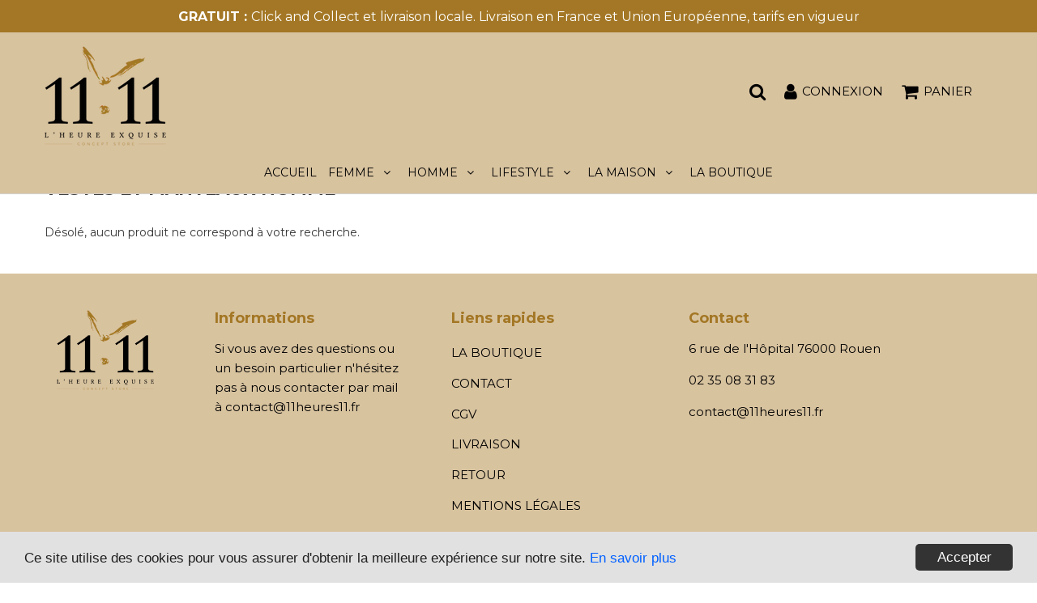

--- FILE ---
content_type: text/html; charset=utf-8
request_url: https://www.11heures11.fr/collections/vestes-et-manteaux-h
body_size: 15902
content:
<!doctype html>
<html class="no-touch no-js" lang="fr">
<head>  
   
  
 
  <!-- Basic page needs ================================================== -->
  <meta charset="utf-8">
  <meta http-equiv="X-UA-Compatible" content="IE=edge,chrome=1">
  <meta name="viewport" content="width=device-width, initial-scale=1.0, shrink-to-fit=no" />
  <meta name="theme-color" content="#d8c39f">

  
  <link rel="shortcut icon" href="//www.11heures11.fr/cdn/shop/files/favicon_32x32.png?v=1614343717" type="image/png" />
  

  <!-- Title and description ================================================== -->
  <title>
    VESTES ET MANTEAUX HOMME &ndash; 11heures11
  </title>
  
  
  <meta name="description" content="">
  
  
  <!-- metas ================================================== -->
  
<meta property="og:site_name" content="11heures11">
<meta property="og:url" content="https://www.11heures11.fr/collections/vestes-et-manteaux-h">
<meta property="og:title" content="VESTES ET MANTEAUX HOMME">
<meta property="og:type" content="website">


<meta property="og:description" content="Bienvenue à l'Heure Exquise, 11h11 pour une expérience unique ! Concept Store à Rouen, Créateurs, Expos, Pause Chill, Hi-Tech, Lifestyle...">






  <meta name="twitter:card" content="summary">

<meta name="twitter:title" content="VESTES ET MANTEAUX HOMME">


<meta property="twitter:description" content="Bienvenue à l'Heure Exquise, 11h11 pour une expérience unique ! Concept Store à Rouen, Créateurs, Expos, Pause Chill, Hi-Tech, Lifestyle...">




  <!-- Helpers ================================================== -->
  <link rel="canonical" href="https://www.11heures11.fr/collections/vestes-et-manteaux-h">
  <meta name="viewport" content="width=device-width, initial-scale=1, user-scalable=no"> 

       
 
  
  
  
  
    
  
<meta name="shopify-checkout-api-token" content="e235c8034a2f47054e4717e90e850b07">
  
  
    
  
<meta id="in-context-paypal-metadata" data-shop-id="52150206630" data-venmo-supported="false" data-environment="production" data-locale="fr_FR" data-paypal-v4="true" data-currency="EUR">
  
  
    
  
<link rel="alternate" type="application/atom+xml" title="Feed" href="/collections/vestes-et-manteaux-h.atom" />
  
  
    
  
<link rel="alternate" type="application/json+oembed" href="https://www.11heures11.fr/collections/vestes-et-manteaux-h.oembed">
  
  
    
  
<script async="async" src="/checkouts/internal/preloads.js?locale=fr-FR"></script>
  
  
    
  
<script id="shopify-features" type="application/json">{"accessToken":"e235c8034a2f47054e4717e90e850b07","betas":["rich-media-storefront-analytics"],"domain":"www.11heures11.fr","predictiveSearch":true,"shopId":52150206630,"locale":"fr"}</script>
  
  
    
  
<script>var Shopify = Shopify || {};
  
  
    
  
Shopify.shop = "11heures11.myshopify.com";
  
  
    
  
Shopify.locale = "fr";
  
  
    
  
Shopify.currency = {"active":"EUR","rate":"1.0"};
  
  
    
  
Shopify.country = "FR";
  
  
    
  
Shopify.theme = {"name":"Speedfly-2-11-2-0ulhoa","id":117579776166,"schema_name":"Speedfly Theme","schema_version":"2.11","theme_store_id":null,"role":"main"};
  
  
    
  
Shopify.theme.handle = "null";
  
  
    
  
Shopify.theme.style = {"id":null,"handle":null};
  
  
    
  
Shopify.cdnHost = "www.11heures11.fr/cdn";
  
  
    
  
Shopify.routes = Shopify.routes || {};
  
  
    
  
Shopify.routes.root = "/";</script>
  
  
    
  
<script type="module">!function(o){(o.Shopify=o.Shopify||{}).modules=!0}(window);</script>
  
  
    
  
<script>!function(o){function n(){var o=[];function n(){o.push(Array.prototype.slice.apply(arguments))}return n.q=o,n}var t=o.Shopify=o.Shopify||{};t.loadFeatures=n(),t.autoloadFeatures=n()}(window);</script>
  
  
    
  
<script id="shop-js-analytics" type="application/json">{"pageType":"collection"}</script>
  
  
    
  
<script defer="defer" async type="module" src="//www.11heures11.fr/cdn/shopifycloud/shop-js/modules/v2/client.init-shop-cart-sync_BcDpqI9l.fr.esm.js"></script>
  
  
    
  
<script defer="defer" async type="module" src="//www.11heures11.fr/cdn/shopifycloud/shop-js/modules/v2/chunk.common_a1Rf5Dlz.esm.js"></script>
  
  
    
  
<script defer="defer" async type="module" src="//www.11heures11.fr/cdn/shopifycloud/shop-js/modules/v2/chunk.modal_Djra7sW9.esm.js"></script>
  
  
    
  
<script type="module">
  
  
    
  
  await import("//www.11heures11.fr/cdn/shopifycloud/shop-js/modules/v2/client.init-shop-cart-sync_BcDpqI9l.fr.esm.js");
  
  
    
  
await import("//www.11heures11.fr/cdn/shopifycloud/shop-js/modules/v2/chunk.common_a1Rf5Dlz.esm.js");
  
  
    
  
await import("//www.11heures11.fr/cdn/shopifycloud/shop-js/modules/v2/chunk.modal_Djra7sW9.esm.js");
  
  
    
  

  
  
    
  
  window.Shopify.SignInWithShop?.initShopCartSync?.({"fedCMEnabled":true,"windoidEnabled":true});
  
  
    
  

  
  
    
  
</script>
  
  
    
  
<script id="__st">var __st={"a":52150206630,"offset":3600,"reqid":"91c63bee-0a90-41ce-81e1-ccb6afef0b60-1769503958","pageurl":"www.11heures11.fr\/collections\/vestes-et-manteaux-h","u":"ffd2cd441314","p":"collection","rtyp":"collection","rid":293418369190};</script>
  
  
    
  
<script>window.ShopifyPaypalV4VisibilityTracking = true;</script>
  
  
    
  
<script id="captcha-bootstrap">!function(){'use strict';const t='contact',e='account',n='new_comment',o=[[t,t],['blogs',n],['comments',n],[t,'customer']],c=[[e,'customer_login'],[e,'guest_login'],[e,'recover_customer_password'],[e,'create_customer']],r=t=>t.map((([t,e])=>`form[action*='/${t}']:not([data-nocaptcha='true']) input[name='form_type'][value='${e}']`)).join(','),a=t=>()=>t?[...document.querySelectorAll(t)].map((t=>t.form)):[];function s(){const t=[...o],e=r(t);return a(e)}const i='password',u='form_key',d=['recaptcha-v3-token','g-recaptcha-response','h-captcha-response',i],f=()=>{try{return window.sessionStorage}catch{return}},m='__shopify_v',_=t=>t.elements[u];function p(t,e,n=!1){try{const o=window.sessionStorage,c=JSON.parse(o.getItem(e)),{data:r}=function(t){const{data:e,action:n}=t;return t[m]||n?{data:e,action:n}:{data:t,action:n}}(c);for(const[e,n]of Object.entries(r))t.elements[e]&&(t.elements[e].value=n);n&&o.removeItem(e)}catch(o){console.error('form repopulation failed',{error:o})}}const l='form_type',E='cptcha';function T(t){t.dataset[E]=!0}const w=window,h=w.document,L='Shopify',v='ce_forms',y='captcha';let A=!1;((t,e)=>{const n=(g='f06e6c50-85a8-45c8-87d0-21a2b65856fe',I='https://cdn.shopify.com/shopifycloud/storefront-forms-hcaptcha/ce_storefront_forms_captcha_hcaptcha.v1.5.2.iife.js',D={infoText:'Protégé par hCaptcha',privacyText:'Confidentialité',termsText:'Conditions'},(t,e,n)=>{const o=w[L][v],c=o.bindForm;if(c)return c(t,g,e,D).then(n);var r;o.q.push([[t,g,e,D],n]),r=I,A||(h.body.append(Object.assign(h.createElement('script'),{id:'captcha-provider',async:!0,src:r})),A=!0)});var g,I,D;w[L]=w[L]||{},w[L][v]=w[L][v]||{},w[L][v].q=[],w[L][y]=w[L][y]||{},w[L][y].protect=function(t,e){n(t,void 0,e),T(t)},Object.freeze(w[L][y]),function(t,e,n,w,h,L){const[v,y,A,g]=function(t,e,n){const i=e?o:[],u=t?c:[],d=[...i,...u],f=r(d),m=r(i),_=r(d.filter((([t,e])=>n.includes(e))));return[a(f),a(m),a(_),s()]}(w,h,L),I=t=>{const e=t.target;return e instanceof HTMLFormElement?e:e&&e.form},D=t=>v().includes(t);t.addEventListener('submit',(t=>{const e=I(t);if(!e)return;const n=D(e)&&!e.dataset.hcaptchaBound&&!e.dataset.recaptchaBound,o=_(e),c=g().includes(e)&&(!o||!o.value);(n||c)&&t.preventDefault(),c&&!n&&(function(t){try{if(!f())return;!function(t){const e=f();if(!e)return;const n=_(t);if(!n)return;const o=n.value;o&&e.removeItem(o)}(t);const e=Array.from(Array(32),(()=>Math.random().toString(36)[2])).join('');!function(t,e){_(t)||t.append(Object.assign(document.createElement('input'),{type:'hidden',name:u})),t.elements[u].value=e}(t,e),function(t,e){const n=f();if(!n)return;const o=[...t.querySelectorAll(`input[type='${i}']`)].map((({name:t})=>t)),c=[...d,...o],r={};for(const[a,s]of new FormData(t).entries())c.includes(a)||(r[a]=s);n.setItem(e,JSON.stringify({[m]:1,action:t.action,data:r}))}(t,e)}catch(e){console.error('failed to persist form',e)}}(e),e.submit())}));const S=(t,e)=>{t&&!t.dataset[E]&&(n(t,e.some((e=>e===t))),T(t))};for(const o of['focusin','change'])t.addEventListener(o,(t=>{const e=I(t);D(e)&&S(e,y())}));const B=e.get('form_key'),M=e.get(l),P=B&&M;t.addEventListener('DOMContentLoaded',(()=>{const t=y();if(P)for(const e of t)e.elements[l].value===M&&p(e,B);[...new Set([...A(),...v().filter((t=>'true'===t.dataset.shopifyCaptcha))])].forEach((e=>S(e,t)))}))}(h,new URLSearchParams(w.location.search),n,t,e,['guest_login'])})(!0,!0)}();</script>
  
  
    
  
<script integrity="sha256-4kQ18oKyAcykRKYeNunJcIwy7WH5gtpwJnB7kiuLZ1E=" data-source-attribution="shopify.loadfeatures" defer="defer" src="//www.11heures11.fr/cdn/shopifycloud/storefront/assets/storefront/load_feature-a0a9edcb.js" crossorigin="anonymous"></script>
  
  
    
  
<script data-source-attribution="shopify.dynamic_checkout.dynamic.init">var Shopify=Shopify||{};Shopify.PaymentButton=Shopify.PaymentButton||{isStorefrontPortableWallets:!0,init:function(){window.Shopify.PaymentButton.init=function(){};var t=document.createElement("script");t.src="https://www.11heures11.fr/cdn/shopifycloud/portable-wallets/latest/portable-wallets.fr.js",t.type="module",document.head.appendChild(t)}};
  
  
    
  
</script>
  
  
    
  
<script data-source-attribution="shopify.dynamic_checkout.buyer_consent">
  
  
    
  
  function portableWalletsHideBuyerConsent(e){var t=document.getElementById("shopify-buyer-consent"),n=document.getElementById("shopify-subscription-policy-button");t&&n&&(t.classList.add("hidden"),t.setAttribute("aria-hidden","true"),n.removeEventListener("click",e))}function portableWalletsShowBuyerConsent(e){var t=document.getElementById("shopify-buyer-consent"),n=document.getElementById("shopify-subscription-policy-button");t&&n&&(t.classList.remove("hidden"),t.removeAttribute("aria-hidden"),n.addEventListener("click",e))}window.Shopify?.PaymentButton&&(window.Shopify.PaymentButton.hideBuyerConsent=portableWalletsHideBuyerConsent,window.Shopify.PaymentButton.showBuyerConsent=portableWalletsShowBuyerConsent);
  
  
    
  
</script>
  
  
    
  
<script data-source-attribution="shopify.dynamic_checkout.cart.bootstrap">document.addEventListener("DOMContentLoaded",(function(){function t(){return document.querySelector("shopify-accelerated-checkout-cart, shopify-accelerated-checkout")}if(t())Shopify.PaymentButton.init();else{new MutationObserver((function(e,n){t()&&(Shopify.PaymentButton.init(),n.disconnect())})).observe(document.body,{childList:!0,subtree:!0})}}));
  
  
    
  
</script>
  
  
    
  
<link id="shopify-accelerated-checkout-styles" rel="stylesheet" media="screen" href="https://www.11heures11.fr/cdn/shopifycloud/portable-wallets/latest/accelerated-checkout-backwards-compat.css" crossorigin="anonymous">
<style id="shopify-accelerated-checkout-cart">
        #shopify-buyer-consent {
  margin-top: 1em;
  display: inline-block;
  width: 100%;
}

#shopify-buyer-consent.hidden {
  display: none;
}

#shopify-subscription-policy-button {
  background: none;
  border: none;
  padding: 0;
  text-decoration: underline;
  font-size: inherit;
  cursor: pointer;
}

#shopify-subscription-policy-button::before {
  box-shadow: none;
}

      </style>

<script>window.performance && window.performance.mark && window.performance.mark('shopify.content_for_header.end');</script>
  
  
  
      
  
  
  <!-- RYVIU APP -->    
  <script type="text/javascript">var ryviu_user_settings = ;</script>  
  <!-- / RYVIU APP -->  
     
  
  <!-- CSS - JS ================================================== -->     
  
  
  
   
  
  
  
  <link href="//fonts.googleapis.com/css?family=Montserrat:400,700" rel="stylesheet" type="text/css" media="all" />


  


  
 
  <link href="//cdnjs.cloudflare.com/ajax/libs/font-awesome/4.7.0/css/font-awesome.min.css" rel="stylesheet" type="text/css" media="all" />
  <link href="//www.11heures11.fr/cdn/shop/t/2/assets/theme.scss.css?v=158001981207012646181745418486" rel="stylesheet" type="text/css" media="all" />
  
 
  <script src="//www.11heures11.fr/cdn/shop/t/2/assets/jquery-3.5.1.min.js?v=60938658743091704111610640213" ></script>
  <script src="//www.11heures11.fr/cdn/shop/t/2/assets/vendor.js?v=15194839398562201921610640218" defer></script>
  <script src="//www.11heures11.fr/cdn/shop/t/2/assets/theme.js?v=93109545193775985901610662081" defer></script>   
  
     
  
  <!-- Code script ================================================== -->
       
     
 
<link rel="dns-prefetch" href="https://cdn.secomapp.com/">
<link rel="dns-prefetch" href="https://ajax.googleapis.com/">
<link rel="dns-prefetch" href="https://cdnjs.cloudflare.com/">
<link rel="preload" as="stylesheet" href="//www.11heures11.fr/cdn/shop/t/2/assets/sca-pp.css?v=178374312540912810101624964669">

<link rel="stylesheet" href="//www.11heures11.fr/cdn/shop/t/2/assets/sca-pp.css?v=178374312540912810101624964669">
 <script>
  
  SCAPPShop = {};
    
  </script> 
<meta property="og:image" content="https://cdn.shopify.com/s/files/1/0521/5020/6630/files/Media-shopify.jpg?v=1610639351" />
<meta property="og:image:secure_url" content="https://cdn.shopify.com/s/files/1/0521/5020/6630/files/Media-shopify.jpg?v=1610639351" />
<meta property="og:image:width" content="1200" />
<meta property="og:image:height" content="628" />
<link href="https://monorail-edge.shopifysvc.com" rel="dns-prefetch">
<script>(function(){if ("sendBeacon" in navigator && "performance" in window) {try {var session_token_from_headers = performance.getEntriesByType('navigation')[0].serverTiming.find(x => x.name == '_s').description;} catch {var session_token_from_headers = undefined;}var session_cookie_matches = document.cookie.match(/_shopify_s=([^;]*)/);var session_token_from_cookie = session_cookie_matches && session_cookie_matches.length === 2 ? session_cookie_matches[1] : "";var session_token = session_token_from_headers || session_token_from_cookie || "";function handle_abandonment_event(e) {var entries = performance.getEntries().filter(function(entry) {return /monorail-edge.shopifysvc.com/.test(entry.name);});if (!window.abandonment_tracked && entries.length === 0) {window.abandonment_tracked = true;var currentMs = Date.now();var navigation_start = performance.timing.navigationStart;var payload = {shop_id: 52150206630,url: window.location.href,navigation_start,duration: currentMs - navigation_start,session_token,page_type: "collection"};window.navigator.sendBeacon("https://monorail-edge.shopifysvc.com/v1/produce", JSON.stringify({schema_id: "online_store_buyer_site_abandonment/1.1",payload: payload,metadata: {event_created_at_ms: currentMs,event_sent_at_ms: currentMs}}));}}window.addEventListener('pagehide', handle_abandonment_event);}}());</script>
<script id="web-pixels-manager-setup">(function e(e,d,r,n,o){if(void 0===o&&(o={}),!Boolean(null===(a=null===(i=window.Shopify)||void 0===i?void 0:i.analytics)||void 0===a?void 0:a.replayQueue)){var i,a;window.Shopify=window.Shopify||{};var t=window.Shopify;t.analytics=t.analytics||{};var s=t.analytics;s.replayQueue=[],s.publish=function(e,d,r){return s.replayQueue.push([e,d,r]),!0};try{self.performance.mark("wpm:start")}catch(e){}var l=function(){var e={modern:/Edge?\/(1{2}[4-9]|1[2-9]\d|[2-9]\d{2}|\d{4,})\.\d+(\.\d+|)|Firefox\/(1{2}[4-9]|1[2-9]\d|[2-9]\d{2}|\d{4,})\.\d+(\.\d+|)|Chrom(ium|e)\/(9{2}|\d{3,})\.\d+(\.\d+|)|(Maci|X1{2}).+ Version\/(15\.\d+|(1[6-9]|[2-9]\d|\d{3,})\.\d+)([,.]\d+|)( \(\w+\)|)( Mobile\/\w+|) Safari\/|Chrome.+OPR\/(9{2}|\d{3,})\.\d+\.\d+|(CPU[ +]OS|iPhone[ +]OS|CPU[ +]iPhone|CPU IPhone OS|CPU iPad OS)[ +]+(15[._]\d+|(1[6-9]|[2-9]\d|\d{3,})[._]\d+)([._]\d+|)|Android:?[ /-](13[3-9]|1[4-9]\d|[2-9]\d{2}|\d{4,})(\.\d+|)(\.\d+|)|Android.+Firefox\/(13[5-9]|1[4-9]\d|[2-9]\d{2}|\d{4,})\.\d+(\.\d+|)|Android.+Chrom(ium|e)\/(13[3-9]|1[4-9]\d|[2-9]\d{2}|\d{4,})\.\d+(\.\d+|)|SamsungBrowser\/([2-9]\d|\d{3,})\.\d+/,legacy:/Edge?\/(1[6-9]|[2-9]\d|\d{3,})\.\d+(\.\d+|)|Firefox\/(5[4-9]|[6-9]\d|\d{3,})\.\d+(\.\d+|)|Chrom(ium|e)\/(5[1-9]|[6-9]\d|\d{3,})\.\d+(\.\d+|)([\d.]+$|.*Safari\/(?![\d.]+ Edge\/[\d.]+$))|(Maci|X1{2}).+ Version\/(10\.\d+|(1[1-9]|[2-9]\d|\d{3,})\.\d+)([,.]\d+|)( \(\w+\)|)( Mobile\/\w+|) Safari\/|Chrome.+OPR\/(3[89]|[4-9]\d|\d{3,})\.\d+\.\d+|(CPU[ +]OS|iPhone[ +]OS|CPU[ +]iPhone|CPU IPhone OS|CPU iPad OS)[ +]+(10[._]\d+|(1[1-9]|[2-9]\d|\d{3,})[._]\d+)([._]\d+|)|Android:?[ /-](13[3-9]|1[4-9]\d|[2-9]\d{2}|\d{4,})(\.\d+|)(\.\d+|)|Mobile Safari.+OPR\/([89]\d|\d{3,})\.\d+\.\d+|Android.+Firefox\/(13[5-9]|1[4-9]\d|[2-9]\d{2}|\d{4,})\.\d+(\.\d+|)|Android.+Chrom(ium|e)\/(13[3-9]|1[4-9]\d|[2-9]\d{2}|\d{4,})\.\d+(\.\d+|)|Android.+(UC? ?Browser|UCWEB|U3)[ /]?(15\.([5-9]|\d{2,})|(1[6-9]|[2-9]\d|\d{3,})\.\d+)\.\d+|SamsungBrowser\/(5\.\d+|([6-9]|\d{2,})\.\d+)|Android.+MQ{2}Browser\/(14(\.(9|\d{2,})|)|(1[5-9]|[2-9]\d|\d{3,})(\.\d+|))(\.\d+|)|K[Aa][Ii]OS\/(3\.\d+|([4-9]|\d{2,})\.\d+)(\.\d+|)/},d=e.modern,r=e.legacy,n=navigator.userAgent;return n.match(d)?"modern":n.match(r)?"legacy":"unknown"}(),u="modern"===l?"modern":"legacy",c=(null!=n?n:{modern:"",legacy:""})[u],f=function(e){return[e.baseUrl,"/wpm","/b",e.hashVersion,"modern"===e.buildTarget?"m":"l",".js"].join("")}({baseUrl:d,hashVersion:r,buildTarget:u}),m=function(e){var d=e.version,r=e.bundleTarget,n=e.surface,o=e.pageUrl,i=e.monorailEndpoint;return{emit:function(e){var a=e.status,t=e.errorMsg,s=(new Date).getTime(),l=JSON.stringify({metadata:{event_sent_at_ms:s},events:[{schema_id:"web_pixels_manager_load/3.1",payload:{version:d,bundle_target:r,page_url:o,status:a,surface:n,error_msg:t},metadata:{event_created_at_ms:s}}]});if(!i)return console&&console.warn&&console.warn("[Web Pixels Manager] No Monorail endpoint provided, skipping logging."),!1;try{return self.navigator.sendBeacon.bind(self.navigator)(i,l)}catch(e){}var u=new XMLHttpRequest;try{return u.open("POST",i,!0),u.setRequestHeader("Content-Type","text/plain"),u.send(l),!0}catch(e){return console&&console.warn&&console.warn("[Web Pixels Manager] Got an unhandled error while logging to Monorail."),!1}}}}({version:r,bundleTarget:l,surface:e.surface,pageUrl:self.location.href,monorailEndpoint:e.monorailEndpoint});try{o.browserTarget=l,function(e){var d=e.src,r=e.async,n=void 0===r||r,o=e.onload,i=e.onerror,a=e.sri,t=e.scriptDataAttributes,s=void 0===t?{}:t,l=document.createElement("script"),u=document.querySelector("head"),c=document.querySelector("body");if(l.async=n,l.src=d,a&&(l.integrity=a,l.crossOrigin="anonymous"),s)for(var f in s)if(Object.prototype.hasOwnProperty.call(s,f))try{l.dataset[f]=s[f]}catch(e){}if(o&&l.addEventListener("load",o),i&&l.addEventListener("error",i),u)u.appendChild(l);else{if(!c)throw new Error("Did not find a head or body element to append the script");c.appendChild(l)}}({src:f,async:!0,onload:function(){if(!function(){var e,d;return Boolean(null===(d=null===(e=window.Shopify)||void 0===e?void 0:e.analytics)||void 0===d?void 0:d.initialized)}()){var d=window.webPixelsManager.init(e)||void 0;if(d){var r=window.Shopify.analytics;r.replayQueue.forEach((function(e){var r=e[0],n=e[1],o=e[2];d.publishCustomEvent(r,n,o)})),r.replayQueue=[],r.publish=d.publishCustomEvent,r.visitor=d.visitor,r.initialized=!0}}},onerror:function(){return m.emit({status:"failed",errorMsg:"".concat(f," has failed to load")})},sri:function(e){var d=/^sha384-[A-Za-z0-9+/=]+$/;return"string"==typeof e&&d.test(e)}(c)?c:"",scriptDataAttributes:o}),m.emit({status:"loading"})}catch(e){m.emit({status:"failed",errorMsg:(null==e?void 0:e.message)||"Unknown error"})}}})({shopId: 52150206630,storefrontBaseUrl: "https://www.11heures11.fr",extensionsBaseUrl: "https://extensions.shopifycdn.com/cdn/shopifycloud/web-pixels-manager",monorailEndpoint: "https://monorail-edge.shopifysvc.com/unstable/produce_batch",surface: "storefront-renderer",enabledBetaFlags: ["2dca8a86"],webPixelsConfigList: [{"id":"shopify-app-pixel","configuration":"{}","eventPayloadVersion":"v1","runtimeContext":"STRICT","scriptVersion":"0450","apiClientId":"shopify-pixel","type":"APP","privacyPurposes":["ANALYTICS","MARKETING"]},{"id":"shopify-custom-pixel","eventPayloadVersion":"v1","runtimeContext":"LAX","scriptVersion":"0450","apiClientId":"shopify-pixel","type":"CUSTOM","privacyPurposes":["ANALYTICS","MARKETING"]}],isMerchantRequest: false,initData: {"shop":{"name":"11heures11","paymentSettings":{"currencyCode":"EUR"},"myshopifyDomain":"11heures11.myshopify.com","countryCode":"FR","storefrontUrl":"https:\/\/www.11heures11.fr"},"customer":null,"cart":null,"checkout":null,"productVariants":[],"purchasingCompany":null},},"https://www.11heures11.fr/cdn","fcfee988w5aeb613cpc8e4bc33m6693e112",{"modern":"","legacy":""},{"shopId":"52150206630","storefrontBaseUrl":"https:\/\/www.11heures11.fr","extensionBaseUrl":"https:\/\/extensions.shopifycdn.com\/cdn\/shopifycloud\/web-pixels-manager","surface":"storefront-renderer","enabledBetaFlags":"[\"2dca8a86\"]","isMerchantRequest":"false","hashVersion":"fcfee988w5aeb613cpc8e4bc33m6693e112","publish":"custom","events":"[[\"page_viewed\",{}],[\"collection_viewed\",{\"collection\":{\"id\":\"293418369190\",\"title\":\"VESTES ET MANTEAUX HOMME\",\"productVariants\":[]}}]]"});</script><script>
  window.ShopifyAnalytics = window.ShopifyAnalytics || {};
  window.ShopifyAnalytics.meta = window.ShopifyAnalytics.meta || {};
  window.ShopifyAnalytics.meta.currency = 'EUR';
  var meta = {"products":[],"page":{"pageType":"collection","resourceType":"collection","resourceId":293418369190,"requestId":"91c63bee-0a90-41ce-81e1-ccb6afef0b60-1769503958"}};
  for (var attr in meta) {
    window.ShopifyAnalytics.meta[attr] = meta[attr];
  }
</script>
<script class="analytics">
  (function () {
    var customDocumentWrite = function(content) {
      var jquery = null;

      if (window.jQuery) {
        jquery = window.jQuery;
      } else if (window.Checkout && window.Checkout.$) {
        jquery = window.Checkout.$;
      }

      if (jquery) {
        jquery('body').append(content);
      }
    };

    var hasLoggedConversion = function(token) {
      if (token) {
        return document.cookie.indexOf('loggedConversion=' + token) !== -1;
      }
      return false;
    }

    var setCookieIfConversion = function(token) {
      if (token) {
        var twoMonthsFromNow = new Date(Date.now());
        twoMonthsFromNow.setMonth(twoMonthsFromNow.getMonth() + 2);

        document.cookie = 'loggedConversion=' + token + '; expires=' + twoMonthsFromNow;
      }
    }

    var trekkie = window.ShopifyAnalytics.lib = window.trekkie = window.trekkie || [];
    if (trekkie.integrations) {
      return;
    }
    trekkie.methods = [
      'identify',
      'page',
      'ready',
      'track',
      'trackForm',
      'trackLink'
    ];
    trekkie.factory = function(method) {
      return function() {
        var args = Array.prototype.slice.call(arguments);
        args.unshift(method);
        trekkie.push(args);
        return trekkie;
      };
    };
    for (var i = 0; i < trekkie.methods.length; i++) {
      var key = trekkie.methods[i];
      trekkie[key] = trekkie.factory(key);
    }
    trekkie.load = function(config) {
      trekkie.config = config || {};
      trekkie.config.initialDocumentCookie = document.cookie;
      var first = document.getElementsByTagName('script')[0];
      var script = document.createElement('script');
      script.type = 'text/javascript';
      script.onerror = function(e) {
        var scriptFallback = document.createElement('script');
        scriptFallback.type = 'text/javascript';
        scriptFallback.onerror = function(error) {
                var Monorail = {
      produce: function produce(monorailDomain, schemaId, payload) {
        var currentMs = new Date().getTime();
        var event = {
          schema_id: schemaId,
          payload: payload,
          metadata: {
            event_created_at_ms: currentMs,
            event_sent_at_ms: currentMs
          }
        };
        return Monorail.sendRequest("https://" + monorailDomain + "/v1/produce", JSON.stringify(event));
      },
      sendRequest: function sendRequest(endpointUrl, payload) {
        // Try the sendBeacon API
        if (window && window.navigator && typeof window.navigator.sendBeacon === 'function' && typeof window.Blob === 'function' && !Monorail.isIos12()) {
          var blobData = new window.Blob([payload], {
            type: 'text/plain'
          });

          if (window.navigator.sendBeacon(endpointUrl, blobData)) {
            return true;
          } // sendBeacon was not successful

        } // XHR beacon

        var xhr = new XMLHttpRequest();

        try {
          xhr.open('POST', endpointUrl);
          xhr.setRequestHeader('Content-Type', 'text/plain');
          xhr.send(payload);
        } catch (e) {
          console.log(e);
        }

        return false;
      },
      isIos12: function isIos12() {
        return window.navigator.userAgent.lastIndexOf('iPhone; CPU iPhone OS 12_') !== -1 || window.navigator.userAgent.lastIndexOf('iPad; CPU OS 12_') !== -1;
      }
    };
    Monorail.produce('monorail-edge.shopifysvc.com',
      'trekkie_storefront_load_errors/1.1',
      {shop_id: 52150206630,
      theme_id: 117579776166,
      app_name: "storefront",
      context_url: window.location.href,
      source_url: "//www.11heures11.fr/cdn/s/trekkie.storefront.a804e9514e4efded663580eddd6991fcc12b5451.min.js"});

        };
        scriptFallback.async = true;
        scriptFallback.src = '//www.11heures11.fr/cdn/s/trekkie.storefront.a804e9514e4efded663580eddd6991fcc12b5451.min.js';
        first.parentNode.insertBefore(scriptFallback, first);
      };
      script.async = true;
      script.src = '//www.11heures11.fr/cdn/s/trekkie.storefront.a804e9514e4efded663580eddd6991fcc12b5451.min.js';
      first.parentNode.insertBefore(script, first);
    };
    trekkie.load(
      {"Trekkie":{"appName":"storefront","development":false,"defaultAttributes":{"shopId":52150206630,"isMerchantRequest":null,"themeId":117579776166,"themeCityHash":"9906367730686102651","contentLanguage":"fr","currency":"EUR","eventMetadataId":"c1263544-3d3d-4945-b80f-ca0569225ad2"},"isServerSideCookieWritingEnabled":true,"monorailRegion":"shop_domain","enabledBetaFlags":["65f19447"]},"Session Attribution":{},"S2S":{"facebookCapiEnabled":false,"source":"trekkie-storefront-renderer","apiClientId":580111}}
    );

    var loaded = false;
    trekkie.ready(function() {
      if (loaded) return;
      loaded = true;

      window.ShopifyAnalytics.lib = window.trekkie;

      var originalDocumentWrite = document.write;
      document.write = customDocumentWrite;
      try { window.ShopifyAnalytics.merchantGoogleAnalytics.call(this); } catch(error) {};
      document.write = originalDocumentWrite;

      window.ShopifyAnalytics.lib.page(null,{"pageType":"collection","resourceType":"collection","resourceId":293418369190,"requestId":"91c63bee-0a90-41ce-81e1-ccb6afef0b60-1769503958","shopifyEmitted":true});

      var match = window.location.pathname.match(/checkouts\/(.+)\/(thank_you|post_purchase)/)
      var token = match? match[1]: undefined;
      if (!hasLoggedConversion(token)) {
        setCookieIfConversion(token);
        window.ShopifyAnalytics.lib.track("Viewed Product Category",{"currency":"EUR","category":"Collection: vestes-et-manteaux-h","collectionName":"vestes-et-manteaux-h","collectionId":293418369190,"nonInteraction":true},undefined,undefined,{"shopifyEmitted":true});
      }
    });


        var eventsListenerScript = document.createElement('script');
        eventsListenerScript.async = true;
        eventsListenerScript.src = "//www.11heures11.fr/cdn/shopifycloud/storefront/assets/shop_events_listener-3da45d37.js";
        document.getElementsByTagName('head')[0].appendChild(eventsListenerScript);

})();</script>
<script
  defer
  src="https://www.11heures11.fr/cdn/shopifycloud/perf-kit/shopify-perf-kit-3.0.4.min.js"
  data-application="storefront-renderer"
  data-shop-id="52150206630"
  data-render-region="gcp-us-east1"
  data-page-type="collection"
  data-theme-instance-id="117579776166"
  data-theme-name="Speedfly Theme"
  data-theme-version="2.11"
  data-monorail-region="shop_domain"
  data-resource-timing-sampling-rate="10"
  data-shs="true"
  data-shs-beacon="true"
  data-shs-export-with-fetch="true"
  data-shs-logs-sample-rate="1"
  data-shs-beacon-endpoint="https://www.11heures11.fr/api/collect"
></script>
</head>
  


  
<body   id="vestes-et-manteaux-homme" class=" size-format-true template-collection" >
  
  <div class="body-cont" >
    
     

    <div id="shopify-section-header" class="shopify-section header-section"><div class="mobile-type-header-0 cont-header header-noborder-false header-fixed-true header1">
 
  
  <div class="topheader topheader-show-true">
    
    
    <p><strong>GRATUIT : </strong>Click and Collect et livraison locale. Livraison en France et Union Européenne, tarifs en vigueur</p>
    
    
    
  </div>
  
  
  
  <div class="header-wrapper">
<header class="site-header" role="banner" data-section-id="header" data-section-type="header-section">
  <div class="wrapper">
    <div class="grid--full">
      <div class="grid-item large--one-half">        
        
          <div class="h1 header-logo" itemscope itemtype="http://schema.org/Organization">
            
            
            
            <a class="logo-link" href="/">
              <img src="//www.11heures11.fr/cdn/shop/files/11h11_logo_noir_beige_150x.png?v=1614343682"
                 srcset="//www.11heures11.fr/cdn/shop/files/11h11_logo_noir_beige_150x.png?v=1614343682 1x, //www.11heures11.fr/cdn/shop/files/11h11_logo_noir_beige_150x@2x.png?v=1614343682 2x"
                 alt="11heures11"
                 >
            </a>
            
            
          
          </div>
        
        
      </div>
      
      <div class="grid-item large--one-half header-center">
        
        
        
      </div>

      <div class="grid-item large--one-half text-center large--text-right header-right"> 
                
        
        
       
      
                
        <a onclick="openSearch()" class="mobileNavBar-link openBtn">
          <i class="fa fa-search" aria-hidden="true"></i>
        </a>
         

        <a href="/cart" aria-label="Cart" class="header-cart-btn header-cart-btn  cart-toggle ">
          
          <i class="fa fa-shopping-cart" aria-hidden="true"></i>
          Panier <span class="cart-count cart-badge--desktop hidden-count">0</span>
        </a>
        
        
          <span class="site-header--meta-links medium-down--hide boxconnexion-show-true">
            
           <a href="/account" class="customer-login header-cart-btn2"><i class="fa fa-user" aria-hidden="true"></i>
             
             
             Connexion 
             
            </a>
          </span>
          
       
      </div>
    </div>

  </div>
  </header>

  <nav class="nav-bar" role="navigation">
    <div class="wrapper">      
      <ul class="site-nav nav-position-2" id="accessibleNav">
  
  
  <li data-dropdown-rel="accueil" >
    <a href="/">Accueil</a>
  </li>
  
  
  
  <li data-dropdown-rel="femme" class="site-nav--has-dropdown" aria-haspopup="true">
    
    <a href="/collections/femme">FEMME</a>
    <span class="collapsible level1">
     <i class="fa fa-angle-down" aria-hidden="true"></i>
    </span>
    

	<ul class="site-nav--dropdown  mega-menu-on">
      
      
      <li >
        <a href="/collections/hauts">HAUTS</a>
      </li>
      
      
      
      <li >
        <a href="/collections/bas">BAS</a>
      </li>
      
      
      
      <li >
        <a href="/collections/robes-et-conbinaisons">ROBES ET CONBINAISONS</a>
      </li>
      
      
      
      <li >
        <a href="/collections/vestes-et-manteaux-femmes">VESTES ET MANTEAUX</a>
      </li>
      
      
      
      <li >
        <a href="/collections/accessoires-1">ACCESSOIRES</a>
      </li>
      
      
    </ul>
   
    
  </li>
  
  
  
  <li data-dropdown-rel="homme" class="site-nav--has-dropdown" aria-haspopup="true">
    
    <a href="/collections/homme">HOMME</a>
    <span class="collapsible level1">
     <i class="fa fa-angle-down" aria-hidden="true"></i>
    </span>
    

	<ul class="site-nav--dropdown  mega-menu-on">
      
      
      <li >
        <a href="/collections/hauts-1">HAUTS</a>
      </li>
      
      
      
      <li >
        <a href="/collections/bas-1">BAS</a>
      </li>
      
      
      
      <li class="Selected">
        <a href="/collections/vestes-et-manteaux-h">VESTES ET MANTEAUX</a>
      </li>
      
      
      
      <li >
        <a href="/collections/accessoires-h">ACCESSOIRES</a>
      </li>
      
      
    </ul>
   
    
  </li>
  
  
  
  <li data-dropdown-rel="lifestyle" class="site-nav--has-dropdown" aria-haspopup="true">
    
    <a href="/collections/lifestyle">LIFESTYLE</a>
    <span class="collapsible level1">
     <i class="fa fa-angle-down" aria-hidden="true"></i>
    </span>
    

	<ul class="site-nav--dropdown  mega-menu-on">
      
      
      <li >
        <a href="/collections/high-tech-1">HIGH-TECH</a>
      </li>
      
      
      
      <li >
        <a href="/collections/gourdes-et-thermos">GOURDES ET THERMOS</a>
      </li>
      
      
      
      <li >
        <a href="/collections/savons-et-parfums">SAVONS ET PARFUMS</a>
      </li>
      
      
    </ul>
   
    
  </li>
  
  
  
  <li data-dropdown-rel="la-maison" class="site-nav--has-dropdown" aria-haspopup="true">
    
    <a href="/collections/la-maison">LA MAISON</a>
    <span class="collapsible level1">
     <i class="fa fa-angle-down" aria-hidden="true"></i>
    </span>
    

	<ul class="site-nav--dropdown  mega-menu-on">
      
      
      <li >
        <a href="/collections/decoration">DÉCORATION</a>
      </li>
      
      
      
      <li >
        <a href="/collections/epicerie">EPICERIE CUISINE</a>
      </li>
      
      
      
      <li >
        <a href="/collections/bougie-ambiance">BOUGIES AMBIANCE</a>
      </li>
      
      
      
      <li >
        <a href="/collections/luminaires">LUMINAIRES</a>
      </li>
      
      
      
      <li >
        <a href="/collections/entretien">ENTRETIEN</a>
      </li>
      
      
    </ul>
   
    
  </li>
  
  
  
  <li data-dropdown-rel="la-boutique" >
    <a href="/pages/la-boutique">LA BOUTIQUE</a>
  </li>
  
    
  
  
  <li class="customer-navlink large--hide"><a href="/account/login" id="customer_login_link">Connexion</a></li>
  <li class="customer-navlink large--hide"><a href="/account/register" id="customer_register_link">Créer un compte</a></li>
  
  
</ul>


<script>  
  function menu() {
    $(document).ready(function() {
      if (window.matchMedia("(min-width: 1024px)").matches) {  
        const collapsibles = document.querySelectorAll(".collapsible");
        for (let i = 0; i < collapsibles.length; i++) {  
          let href = collapsibles[i].previousElementSibling;
          // Detach
          let elem = collapsibles[i]; 
          elem.classList.add('in');
          let ref = elem.parentNode.removeChild(elem);
          // Attach         
          href.append(ref);           
        }
      }  
    }); 
  }

  jQuery(document).on('shopify:section:load', function(){  
    menu();
  }); 
  jQuery(document).on('resize', function () {
    menu();
  });   

  window.addEventListener('DOMContentLoaded', (event) => {
    menu();  
  });
</script>




    </div>
  </nav>

  <div id="mobileNavBar">
  <div class="display-table-cell col25-left">
    <a class="menu-toggle mobileNavBar-link">
      <span class="icon icon-hamburger"></span>
      </a>    
  </div>
  <div class="display-table-cell col50-middle">
    
    
    
    <a  href="/" class="mobile-link-logo">
      <img src="//www.11heures11.fr/cdn/shop/files/11h11_logo_noir_beige_150x.png?v=1614343682"
           srcset="//www.11heures11.fr/cdn/shop/files/11h11_logo_noir_beige_150x.png?v=1614343682 1x, //www.11heures11.fr/cdn/shop/files/11h11_logo_noir_beige_150x@2x.png?v=1614343682 2x"
           alt="11heures11"
           >    
    </a>
    
  
  
  </div>
  <div class="display-table-cell col25-right">
    
    <a href="/cart" aria-label="cart" class="cart-link cart-toggle mobileNavBar-link">
       <i class="fa fa-shopping-cart" aria-hidden="true"></i>
       <span class="cart-count hidden-count">0</span>
    </a> 
    
            
    <a onclick="openSearch()" class="mobileNavBar-link openBtn">
      <i class="fa fa-search" aria-hidden="true"></i>
    </a>
     
    
  </div>
</div>

</div>
  
  
  
     
  
</div>


</div>   
    
    <div class="mega-menu-container">
      
      <div id="shopify-section-mega-menu-1" class="shopify-section mega-menu-section">
  <div class="dropdown_container mega-menu mega-menu-1" data-dropdown="femme">
    <div class="dropdown menu">
      <div class="dropdown_content ">
        
          <div class="dropdown_column" >
            
              
              
                <div class="mega-menu__richtext">
                  
                </div>
              

              
              
                <div class="mega-menu__image-caption-link">
                  <a href="/collections/hauts" >
                    
                      <img  src="//www.11heures11.fr/cdn/shop/files/HAUTSITE_500x.png?v=1760445674"
                            alt=""
                            class="lazyload "
                             />
                    
                    
                      <p>HAUTS</p>
                    
                  </a>
                </div>
              

              
              

              
              

              
              

              
              

              
              

              
              
                <div class="mega-menu__richtext">
                  
                </div>
              

            
          </div>
        
          <div class="dropdown_column" >
            
              
              
                <div class="mega-menu__richtext">
                  
                </div>
              

              
              
                <div class="mega-menu__image-caption-link">
                  <a href="/collections/vestes-et-manteaux-femmes" >
                    
                      <img  src="//www.11heures11.fr/cdn/shop/files/VesteMenu_11heures11_500x.png?v=1758721774"
                            alt=""
                            class="lazyload "
                             />
                    
                    
                      <p>VESTES ET MANTEAUX</p>
                    
                  </a>
                </div>
              

              
              

              
              

              
              

              
              

              
              

              
              
                <div class="mega-menu__richtext">
                  
                </div>
              

            
          </div>
        
          <div class="dropdown_column" >
            
              
              
                <div class="mega-menu__richtext">
                  
                </div>
              

              
              
                <div class="mega-menu__image-caption-link">
                  <a href="/collections/accessoires-1" >
                    
                      <img  src="//www.11heures11.fr/cdn/shop/files/Accessoirefemme_11heures11_500x.png?v=1745318245"
                            alt=""
                            class="lazyload "
                             />
                    
                    
                      <p>ACCESSOIRES</p>
                    
                  </a>
                </div>
              

              
              

              
              

              
              

              
              

              
              

              
              
                <div class="mega-menu__richtext">
                  
                </div>
              

            
          </div>
        
      </div>
    </div>
  </div>
  


</div>
      

      
      <div id="shopify-section-mega-menu-2" class="shopify-section mega-menu-section">
  <div class="dropdown_container mega-menu mega-menu-2" data-dropdown="homme">
    <div class="dropdown menu">
      <div class="dropdown_content ">
        
          <div class="dropdown_column" >
            
              
              
                <div class="mega-menu__richtext">
                  
                </div>
              

              
              
                <div class="mega-menu__image-caption-link">
                  <a href="/collections/hauts-1" >
                    
                      <img  src="//www.11heures11.fr/cdn/shop/files/Hauthomme_11heures11_500x.png?v=1760630749"
                            alt=""
                            class="lazyload "
                             />
                    
                    
                      <p>HAUTS</p>
                    
                  </a>
                </div>
              

              
              

              
              

              
              

              
              

              
              

              
              
                <div class="mega-menu__richtext">
                  
                </div>
              

            
          </div>
        
          <div class="dropdown_column" >
            
              
              
                <div class="mega-menu__richtext">
                  
                </div>
              

              
              
                <div class="mega-menu__image-caption-link">
                  <a href="/collections/bas-1" >
                    
                      <img  src="//www.11heures11.fr/cdn/shop/files/BasHomme_500x.png?v=1760784434"
                            alt=""
                            class="lazyload "
                             />
                    
                    
                      <p>BAS</p>
                    
                  </a>
                </div>
              

              
              

              
              

              
              

              
              

              
              

              
              
                <div class="mega-menu__richtext">
                  
                </div>
              

            
          </div>
        
          <div class="dropdown_column" >
            
              
              
                <div class="mega-menu__richtext">
                  
                </div>
              

              
              
                <div class="mega-menu__image-caption-link">
                  <a href="/collections/vestes-et-manteaux-h" >
                    
                      <img  src="//www.11heures11.fr/cdn/shop/files/ManteauHomme_500x.png?v=1760785051"
                            alt=""
                            class="lazyload "
                             />
                    
                    
                      <p>VESTES ET MANTEAUX</p>
                    
                  </a>
                </div>
              

              
              

              
              

              
              

              
              

              
              

              
              
                <div class="mega-menu__richtext">
                  
                </div>
              

            
          </div>
        
          <div class="dropdown_column" >
            
              
              
                <div class="mega-menu__richtext">
                  
                </div>
              

              
              
                <div class="mega-menu__image-caption-link">
                  <a href="/collections/accessoires-h" >
                    
                      <img  src="//www.11heures11.fr/cdn/shop/files/AccessoireHomme_11heures11_500x.png?v=1746010911"
                            alt=""
                            class="lazyload "
                             />
                    
                    
                      <p>ACCESSOIRES</p>
                    
                  </a>
                </div>
              

              
              

              
              

              
              

              
              

              
              

              
              
                <div class="mega-menu__richtext">
                  
                </div>
              

            
          </div>
        
      </div>
    </div>
  </div> 


</div>
      

      
      <div id="shopify-section-mega-menu-3" class="shopify-section mega-menu-section">
  <div class="dropdown_container mega-menu mega-menu-3" data-dropdown="lifestyle">
    <div class="dropdown menu">
      <div class="dropdown_content ">
        
          <div class="dropdown_column" >
            
              
              
                <div class="mega-menu__richtext">
                  
                </div>
              

              
              
                <div class="mega-menu__image-caption-link">
                  <a href="/collections/high-tech-1" >
                    
                      <img  src="//www.11heures11.fr/cdn/shop/files/HighTech11heures11_500x.png?v=1709298790"
                            alt=""
                            class="lazyload "
                             />
                    
                    
                      <p>HIGH-TECH</p>
                    
                  </a>
                </div>
              

              
              

              
              

              
              

              
              

              
              

              
              
                <div class="mega-menu__richtext">
                  
                </div>
              

            
          </div>
        
          <div class="dropdown_column" >
            
              
              
                <div class="mega-menu__richtext">
                  
                </div>
              

              
              
                <div class="mega-menu__image-caption-link">
                  <a href="/collections/maroquinerie" >
                    
                      <img  src="//www.11heures11.fr/cdn/shop/files/Maroquinerie_11heures11_500x.png?v=1745591716"
                            alt=""
                            class="lazyload "
                             />
                    
                    
                      <p>MAROQUINERIE</p>
                    
                  </a>
                </div>
              

              
              

              
              

              
              

              
              

              
              

              
              
                <div class="mega-menu__richtext">
                  
                </div>
              

            
          </div>
        
          <div class="dropdown_column" >
            
              
              
                <div class="mega-menu__richtext">
                  
                </div>
              

              
              
                <div class="mega-menu__image-caption-link">
                  <a href="/collections/savons-et-parfums" >
                    
                      <img  src="//www.11heures11.fr/cdn/shop/files/CosmetiqueMenu_500x.png?v=1726836694"
                            alt=""
                            class="lazyload "
                             />
                    
                    
                      <p>PARFUMS</p>
                    
                  </a>
                </div>
              

              
              

              
              

              
              

              
              

              
              

              
              
                <div class="mega-menu__richtext">
                  
                </div>
              

            
          </div>
        
      </div>
    </div>
  </div>


</div>
      

      
      <div id="shopify-section-mega-menu-4" class="shopify-section mega-menu-section">
  <div class="dropdown_container mega-menu mega-menu-4" data-dropdown="la-maison">
    <div class="dropdown menu">
      <div class="dropdown_content ">
        
          <div class="dropdown_column" >
            
              
              
                <div class="mega-menu__richtext">
                  
                </div>
              

              
              
                <div class="mega-menu__image-caption-link">
                  <a href="/collections/bougie-ambiance" >
                    
                      <img  src="//www.11heures11.fr/cdn/shop/files/Ambiance_11heures11_500x.png?v=1745918314"
                            alt=""
                            class="lazyload "
                             />
                    
                    
                      <p>BOUGIES ET AMBIANCE</p>
                    
                  </a>
                </div>
              

              
              

              
              

              
              

              
              

              
              

              
              
                <div class="mega-menu__richtext">
                  
                </div>
              

            
          </div>
        
          <div class="dropdown_column" >
            
              
              
                <div class="mega-menu__richtext">
                  
                </div>
              

              
              
                <div class="mega-menu__image-caption-link">
                  <a href="/collections/decoration" >
                    
                      <img  src="//www.11heures11.fr/cdn/shop/files/Decorationmenu_500x.png?v=1760545659"
                            alt=""
                            class="lazyload "
                             />
                    
                    
                      <p>DÉCO</p>
                    
                  </a>
                </div>
              

              
              

              
              

              
              

              
              

              
              

              
              
                <div class="mega-menu__richtext">
                  
                </div>
              

            
          </div>
        
          <div class="dropdown_column" >
            
              
              
                <div class="mega-menu__richtext">
                  
                </div>
              

              
              
                <div class="mega-menu__image-caption-link">
                  <a href="/collections/epicerie" >
                    
                      <img  src="//www.11heures11.fr/cdn/shop/files/Epicerie_11heures11_db43ce0d-41bd-419f-8a2c-eeb01f082558_500x.png?v=1745918476"
                            alt=""
                            class="lazyload "
                             />
                    
                    
                      <p>ÉPICERIE</p>
                    
                  </a>
                </div>
              

              
              

              
              

              
              

              
              

              
              

              
              
                <div class="mega-menu__richtext">
                  
                </div>
              

            
          </div>
        
          <div class="dropdown_column" >
            
              
              
                <div class="mega-menu__richtext">
                  
                </div>
              

              
              
                <div class="mega-menu__image-caption-link">
                  <a href="/collections/luminaires" >
                    
                      <img  src="//www.11heures11.fr/cdn/shop/files/LuminaireMenu_500x.png?v=1760451778"
                            alt=""
                            class="lazyload "
                             />
                    
                    
                      <p>LUMINAIRES</p>
                    
                  </a>
                </div>
              

              
              

              
              

              
              

              
              

              
              

              
              
                <div class="mega-menu__richtext">
                  
                </div>
              

            
          </div>
        
      </div>
    </div>
  </div>  


</div>
      

      
      <div id="shopify-section-mega-menu-5" class="shopify-section mega-menu-section">
  <div class="dropdown_container mega-menu mega-menu-5" data-dropdown="fin-de-collection">
    <div class="dropdown menu">
      <div class="dropdown_content ">
        
          <div class="dropdown_column" >
            
              
              
                <div class="mega-menu__richtext">
                  
                </div>
              

              
              
                <div class="mega-menu__image-caption-link">
                  <a href="/collections/fin-de-collection-femme" >
                    
                      <img  src="//www.11heures11.fr/cdn/shop/files/Findecollectionfemme_11heures11_500x.png?v=1738769557"
                            alt=""
                            class="lazyload "
                             />
                    
                    
                      <p>FEMME</p>
                    
                  </a>
                </div>
              

              
              

              
              

              
              

              
              

              
              

              
              
                <div class="mega-menu__richtext">
                  
                </div>
              

            
          </div>
        
          <div class="dropdown_column" >
            
              
              
                <div class="mega-menu__richtext">
                  
                </div>
              

              
              
                <div class="mega-menu__image-caption-link">
                  <a href="/collections/fin-de-collection-homme" >
                    
                      <img  src="//www.11heures11.fr/cdn/shop/files/FindeserieHomme.11heures11_500x.png?v=1738923467"
                            alt=""
                            class="lazyload "
                             />
                    
                    
                      <p>HOMME</p>
                    
                  </a>
                </div>
              

              
              

              
              

              
              

              
              

              
              

              
              
                <div class="mega-menu__richtext">
                  
                </div>
              

            
          </div>
        
          <div class="dropdown_column" >
            
              
              
                <div class="mega-menu__richtext">
                  <p>MAISON</p>
                </div>
              

              
              

              
              

              
              

              
              

              
              

              
              

              
              
                <div class="mega-menu__richtext">
                  
                </div>
              

            
          </div>
        
      </div>
    </div>
  </div> 


</div>
      

    </div>      

    <main class="main-content" role="main">   
      
      
      
       
    <div class=" no-template-index  no-padding">   
      


<div id="shopify-section-collection-template" class="shopify-section collection-template-section">


  
 

<div class="wrapper no-padding"> 






<nav class="breadcrumb" role="navigation" aria-label="breadcrumbs">
  <div class="breadcrumb-links">
  <a href="/" title="Revenir à la première page">Accueil</a>

  

    <span class="divider" aria-hidden="true">&rsaquo;</span>

    
      <span>VESTES ET MANTEAUX HOMME</span>
    

  
   
  </div>
  
  
</nav>



 




<div class="grid grid-border">
  
  
    <header class="section-header center-col">
      <h1 class="section-header--title section-header--left h1">VESTES ET MANTEAUX HOMME</h1>
      <div class="section-header--right">
        <div class="form-horizontal">
  <label for="sortBy" class="small--hide">Trier par</label>
  <select name="sortBy" aria-label="sort by" id="sortBy">
    <option value="manual">En vedette</option>
    <option value="title-ascending">Ordre alphabétique, A-Z</option>
    <option value="title-descending">Ordre alphabétique, Z-A</option>
    <option value="price-ascending">Prix, croissant</option>
    <option value="price-descending">Prix, décroissant</option>
    <option value="created-descending">Date, plus récent au plus ancien</option>
    <option value="created-ascending">Date, plus ancien au plus récent</option>
  </select>
</div>

<script>
  Shopify.queryParams = {};
  if (location.search.length) {
    for (var aKeyValue, i = 0, aCouples = location.search.substr(1).split('&'); i < aCouples.length; i++) {
      aKeyValue = aCouples[i].split('=');
      if (aKeyValue.length > 1) {
        Shopify.queryParams[decodeURIComponent(aKeyValue[0])] = decodeURIComponent(aKeyValue[1]);
      }
    }
  }
  if ("price-ascending" == "best-selling") {
      $(function() {
    $('#sortBy')
    // select the current sort order
    .val('manual')
  });
  $('#sortBy')
  // select the current sort order
  .val('price-ascending')
       .bind('change', function() {
    Shopify.queryParams.sort_by = jQuery(this).val();
    location.search = jQuery.param(Shopify.queryParams).replace(/\+/g, '%20');
  }
  );
  }  
  else {
    $(function() {
      $('#sortBy')
      // select the current sort order
      .val('price-ascending')
           .bind('change', function() {
        Shopify.queryParams.sort_by = jQuery(this).val();
        location.search = jQuery.param(Shopify.queryParams).replace(/\+/g, '%20');
      }
      );
    });    
  }      
</script>

        

<div class="collection-view">
  <a title="Grid view" class="change-view collection-view--active" data-view="grid">
    <span class="icon icon-collection-view-grid"></span>
  </a>
  <a title="List view" class="change-view" data-view="list">
    <span class="icon icon-collection-view-list"></span>
  </a>
</div>

<script>
  function replaceUrlParam(url, paramName, paramValue) {
    var pattern = new RegExp('('+paramName+'=).*?(&|$)'),
        newUrl = url.replace(pattern,'$1' + paramValue + '$2');
    if ( newUrl == url ) {
      newUrl = newUrl + (newUrl.indexOf('?')>0 ? '&' : '?') + paramName + '=' + paramValue;
    }
    return newUrl;
  }

  $(function() {
    $('.change-view').on('click', function() {
      var view = $(this).data('view'),
          url = document.URL,
          hasParams = url.indexOf('?') > -1;

      if (hasParams) {
        window.location = replaceUrlParam(url, 'view', view);
      } else {
        window.location = url + '?view=' + view;
      }
    });
  });
</script>

        <button id="toggleFilters" class="btn btn--small right toggle-filters">Filtres</button>

      </div>
      
    </header>
    <div class="center-col" ><hr class="hr2"></div>
    

  
  <div class="grid-item ">
   
    <div class="loading-modal"></div>
    <div class="grid-uniform  collection-zoom  opacity-enable">
     
      

      

      <div style="padding:0 15px;">
        <p>Désolé, aucun produit ne correspond à votre recherche.</p>
      </div>

      

    </div>

  </div>

   

</div>

 


</div>
 


</div>


    </div>      
    
    </main>
    
    

    <div id="shopify-section-footer" class="shopify-section footer-section">

<footer class="site-footer small--text-center">
  <div class="wrapper">

    


    <div class="grid">

      

      

      <div class="grid-item small--one-whole two-twelfths">
        

        
        

        

        <img class="footer-logo lazyload" style="max-width:120px"
             src="//www.11heures11.fr/cdn/shop/files/11h11_logo_noir_beige_600x.png?v=1614343682"
             data-src="//www.11heures11.fr/cdn/shop/files/11h11_logo_noir_beige_400x.png?v=1614343682"
             data-srcset="//www.11heures11.fr/cdn/shop/files/11h11_logo_noir_beige_400x.png?v=1614343682 400w, //www.11heures11.fr/cdn/shop/files/11h11_logo_noir_beige_600x.png?v=1614343682 600w, //www.11heures11.fr/cdn/shop/files/11h11_logo_noir_beige_900x.png?v=1614343682 900w, //www.11heures11.fr/cdn/shop/files/11h11_logo_noir_beige_1200x.png?v=1614343682 1200w"
             alt="11heures11"
             />
        

        
      </div>
      

      

      <div class="grid-item small--one-whole one-quarter">
        
        <p class="h3">Informations</p>
        

        

        
        <p>Si vous avez des questions ou un besoin particulier n'hésitez pas à nous contacter par mail à contact@11heures11.fr</p>
        


        
      </div>
      

      

      <div class="grid-item small--one-whole one-quarter">
        
        <p class="h3">Liens rapides</p>
        

        
        <ul>
          
          <li><a href="/pages/la-boutique">LA BOUTIQUE</a></li>
          
          <li><a href="/pages/contact">CONTACT</a></li>
          
          <li><a href="/pages/conditions-generales-de-ventes">CGV</a></li>
          
          <li><a href="/pages/politique-de-livraison">LIVRAISON</a></li>
          
          <li><a href="/pages/politique-de-retours">RETOUR</a></li>
          
          <li><a href="/pages/mentions-legales">MENTIONS LÉGALES</a></li>
          
          <li><a href="/pages/plan-du-site">PLAN DU SITE</a></li>
          
        </ul>

        
      </div>
      

      

      <div class="grid-item small--one-whole one-third">
        
        <p class="h3">Contact</p>
        

        

        
        <p>6 rue de l'Hôpital 76000 Rouen</p><p>02 35 08 31 83</p><p>contact@11heures11.fr</p>
        


        
      </div>
      

    </div>

    
    <hr class="hr--small">
    

    <div class="grid">
      
      
      <div class="grid-item one-whole text-center">
        <ul class="inline-list social-icons">
          
          
          <li>
            <a class="icon-fallback-text" rel="noreferrer" target="_blank" href="https://www.facebook.com/11h11conceptstore" title="11heures11 sur Facebook">
              <span class="icon icon-facebook" aria-hidden="true"></span>
              <span class="fallback-text">Facebook</span>
            </a>
          </li>
          
          
          
          
          <li>
            <a class="icon-fallback-text" rel="noreferrer" target="_blank" href="https://www.instagram.com/11h11conceptstore/" title="11heures11 sur Instagram">
              <span class="icon icon-instagram" aria-hidden="true"></span>
              <span class="fallback-text">Instagram</span>
            </a>
          </li>
          
          
          
          
          
          
        </ul>
      </div>
      
    </div>
    <hr class="hr--small">
    <div class="grid">
      <div class="grid-item large--two-fifths">
        <ul class="legal-links inline-list">
          <li>
            &copy; 2026 <a href="/" title="">11heures11</a>
          </li>              
        </ul>
      </div>
      
      <div class="grid-item large--three-fifths large--text-right">          
        <div class="payment_methods">
                     

          
          
          <img src="//www.11heures11.fr/cdn/shopifycloud/storefront/assets/payment_icons/american_express-1efdc6a3.svg" alt="American express" />
          
          
          
          
          
          
          
          <img src="//www.11heures11.fr/cdn/shopifycloud/storefront/assets/payment_icons/master-54b5a7ce.svg" alt="Master" />
          
          
          
          
          
          <img src="//www.11heures11.fr/cdn/shopifycloud/storefront/assets/payment_icons/visa-65d650f7.svg" alt="Visa" />
          
          
        </div>
      </div>
      
    </div>    
  </div>  

</footer>

<div id="search-overlay" class="search-overlay">
  <span class="closebtn" onclick="closeSearch()" title="Close Overlay">×</span>
  <div class="overlay-content">
    <form action="/search" method="get" class="search-bar" role="search">
      <input type="hidden" name="type" value="product">
      <input type="search" class="search-input" name="q" value="" placeholder="Rechercher" aria-label="Rechercher">
      <button type="submit" class="search-bar--submit icon-fallback-text" aria-label="Search">      
        <i class="fa fa-search" aria-hidden="true"></i>
      </button>
    </form>
  </div>
</div>   


</div>   

    <div id="copy-gd" style="display:none;">Thème Speedfly pour shopify version 2.10</div>
    
    </div>    
    
    <script>
      var moneyFormat = '{{amount_with_comma_separator}}€';
      var theme = {
        strings:{
          product:{
            unavailable: "Indisponible",
            will_be_in_stock_after:"Sera en stock à compter de [date]",
            only_left:"Seulement 1 restant!"
          },
          navigation:{
            more_link: "Plus"
          }
          }
        }
    </script>

      
<script id="modalTemplate" type="text/template">
  
    <div id="ajaxifyModal" class="ajaxify-modal header-cart">
      <div id="ajaxifyCart" class="ajaxifyCart--content"></div>
  </div>
  
</script>
<script id="ajaxifyQty" type="text/template">
  
    <div class="ajaxifyCart--qty">
      <input type="text" class="ajaxifyCart--num" value="{{itemQty}}" data-id="{{key}}" min="0" data-line="{{line}}" aria-label="quantity" pattern="[0-9]*">
      <span class="ajaxifyCart--qty-adjuster ajaxifyCart--add" data-id="{{key}}" data-line="{{line}}" data-qty="{{itemAdd}}">+</span>
      <span class="ajaxifyCart--qty-adjuster ajaxifyCart--minus" data-id="{{key}}" data-line="{{line}}" data-qty="{{itemMinus}}">-</span>
  </div>
  
</script>
<script id="jsQty" type="text/template">
  
    <div class="js-qty">
      <input type="text" class="js--num" value="{{itemQty}}" min="1" data-id="{{key}}" aria-label="quantity" pattern="[0-9]*" name="{{inputName}}" id="{{inputId}}">
      <span class="js--qty-adjuster js--add" data-id="{{key}}" data-qty="{{itemAdd}}">+</span>
      <span class="js--qty-adjuster js--minus" data-id="{{key}}" data-qty="{{itemMinus}}">-</span>
  </div>
  
</script>
    
     
     
    <script>     
      jQuery(function($) {
        ajaxifyShopify.init({
          method: 'modal',
          wrapperClass: 'wrapper',
          formSelector: '.addToCartForm',
          addToCartSelector: '.addToCart',
          cartCountSelector: '.cart-count',
          toggleCartButton: '.cart-toggle',
          useCartTemplate: true,
          btnClass: 'btn',
          moneyFormat: moneyFormat,
          
          disableAjaxCart: false,
          
          enableQtySelectors: false
        });
      });
       
    </script>
     
    
      
      <script>
  
  

  //if($('.index-section--featured-product').length < 2) { }  

  jQuery(function() { 

    var template = $('div').find("[data-section-slider-id]");
    var sliderId = "#"+template.eq(0).attr('id');

    jQuery('.swatch :radio').change(function() {          
      var optionIndex = jQuery(this).closest('.swatch').attr('data-option-index');
      var optionValue = jQuery(this).val();          
      jQuery(this)
      .closest('form')
      .find('.single-option-selector')
      .eq(optionIndex)
      .val(optionValue)
      .trigger('change');
      if (($(".product-meta .h1 s").length > 0)){
        $('.show-saved-amount-true').addClass('show-amount'); 
        $('.show-saved-amount-true').removeClass('hide-amount'); 
      }
      else {            
        $('.show-saved-amount-true').addClass('hide-amount'); 
        $('.show-saved-amount-true').removeClass('show-amount');
      }
    });
    
  });
  
  var selectCallback = function(variant, selector) {
    if (variant) {
      var form = jQuery('#' + selector.domIdPrefix).closest('form');
      for (var i=0,length=variant.options.length; i<length; i++) {
        var radioButton = form.find('.swatch[data-option-index="' + i + '"] :radio[value="' + variant.options[i] +'"]');
        if (radioButton.size()) {
          radioButton.get(0).checked = true;
        }
      }
    }
  }

        

</script>     

      

      
      <div class="codes-apps"></div>
       
           
        
         
       
      
      <!--  DO NOT MODIFY THIS LINE  --> 
 <!-- Begin Cookie Consent plugin by Silktide - http://silktide.com/cookieconsent --><script type="text/javascript">window.cookieconsent_options = {"message":"We use cookies to ensure that we give you the best experience on our website. If you continue we\'ll assume that you are understand this.","dismiss":"Accept","learnMore":"Learn more","link":"http://www.yourdomain.com/cookie-policy-page","theme":"dark-bottom"};</script>
<script type="text/javascript" src="//cdnjs.cloudflare.com/ajax/libs/cookieconsent2/1.0.9/cookieconsent.min.js"></script>
<!-- End Cookie Consent plugin -->
       
      
      <!--  DO NOT MODIFY THIS LINE  --> 
 <!-- Begin Cookie Consent plugin by Silktide - http://silktide.com/cookieconsent -->
<script>window.cookieconsent_options = {target: '_blank',"message":"Ce site utilise des cookies pour vous assurer d'obtenir la meilleure expérience sur notre site.","dismiss":"Accepter","learnMore":"En savoir plus","link":"https://www.cnil.fr/fr/cookies-traceurs-que-dit-la-loi","theme":"light-bottom"};</script>
<script src="//cdnjs.cloudflare.com/ajax/libs/cookieconsent2/1.0.9/cookieconsent.min.js"></script>
<!-- End Cookie Consent plugin -->
       
      
      <div id="toTop"><i class="fa fa-arrow-up"></i></div>
       

      
      <!-- RYVIU APP -->     
      <script src="https://cdn.ryviu.com/js/reviews.js?shop=https://www.11heures11.fr"></script>
      <!-- / RYVIU APP -->  
        

      

      
      <link href="//www.11heures11.fr/cdn/shop/t/2/assets/surcharge.scss.css?v=86045719262053400681610641519" rel="stylesheet" type="text/css" media="all" />   
       

      
       

    </div>
  </div>
  
    
  
  </body>
</html>


--- FILE ---
content_type: text/css
request_url: https://www.11heures11.fr/cdn/shop/t/2/assets/surcharge.scss.css?v=86045719262053400681610641519
body_size: -268
content:
.size-format-false .dropdown{width:68%;left:16%;margin:0 auto}@media screen and (min-width: 1366px){.slider-section .flexslider .slides{min-height:auto;max-height:550px}}@media screen and (min-width: 1366px){.slider-section .flexslider .slides{min-height:auto!important}}.template-collection .section-header--right{display:none}.template-index br{border-color:#fff}hr{margin:10px 0}th,td{padding:3px}@media screen and (min-width: 1023px){.size-format-true.template-collection .collection-zoom .grid-item:hover,.size-format-true.template-list-collections .collection-zoom .grid-item:hover{box-shadow:0 6px 6px #999;z-index:900;position:relative;background:#f9f9f9;-webkit-transition:all .2s ease-in;-webkit-transform:scale(1.005);-ms-transition:all .2s ease-in;-ms-transform:scale(1.005);-moz-transition:all .2s ease-in;-moz-transform:scale(1.005);transition:all .2s ease-in;transform:scale(1.005)}}.template-index{background-image:url();background-repeat:no-repeat;background-attachment:fixed}@media screen and (max-width: 600px){.template-index{background-image:none}}.template-product .cont-content #addToCart.disabled:hover,.template-product .cont-content #addToCart.disabled,.template-product .cont-content #addToCartProduct.disabled,.template-product #addToCartBis.disabled,.template-index .index-section--featured-product #addToCart.disabled,.template-index .index-section--featured-product #addToCartBis.disabled,.template-product .cont-upsell #addToCart.disabled{background:#c49a6c!important}
/*# sourceMappingURL=/cdn/shop/t/2/assets/surcharge.scss.css.map?v=86045719262053400681610641519 */
